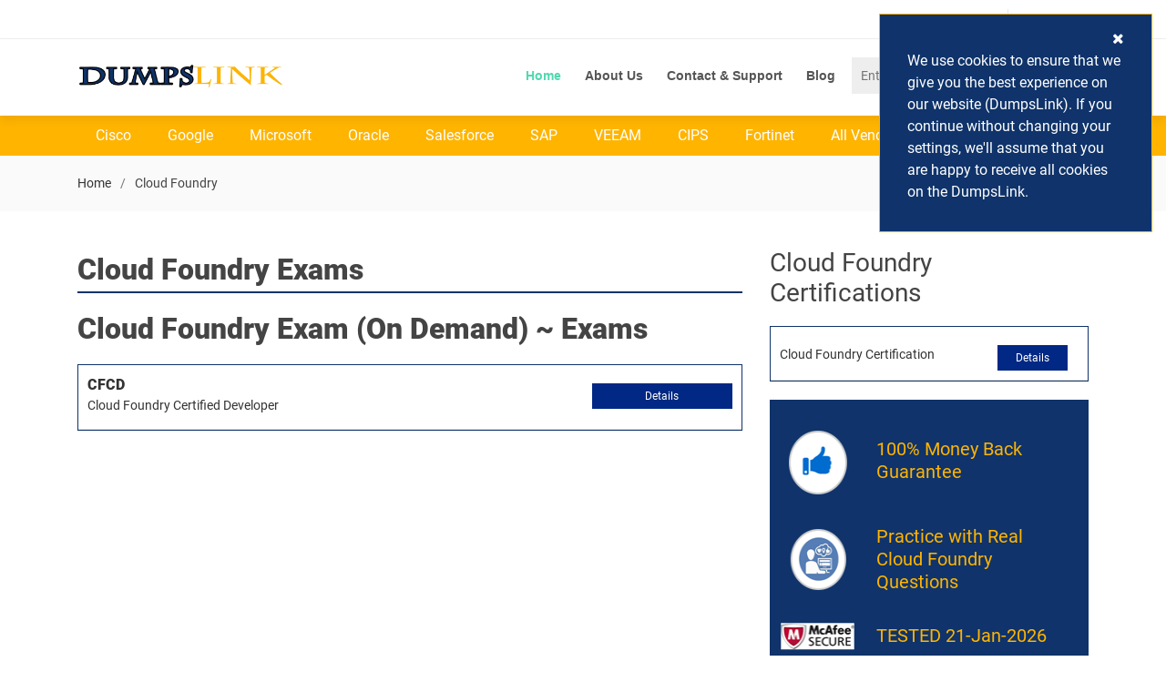

--- FILE ---
content_type: text/html; charset=UTF-8
request_url: https://www.dumpslink.com/cloud-foundry-braindumps.html
body_size: 5684
content:
<!doctype html>
<html lang="en">
<head>
	<meta charset="utf-8">
	<link rel="shortcut icon" href="https://www.dumpslink.com/public/images/favicon.ico">
	<meta name="viewport" content="width=device-width, initial-scale=1.0">
	<title>Cloud Foundry PDF Dumps with Latest Questions</title>
			<meta name="description" content="Pass any Cloud Foundry certification exams with the latest Cloud Foundry braindumps questions from DumpsLink. Free to try.">
			
	<link href="https://www.dumpslink.com/public/css/styles.min.css" rel="stylesheet" type="text/css" />
	<base href="https://www.dumpslink.com/">
	<script src='https://www.google.com/recaptcha/api.js?onload=CaptchaCallback&render=explicit' async defer></script>
	<script src='https://www.google.com/recaptcha/api.js?onload=CaptchaDemoCallback&render=explicit' async defer></script>
	<script type="text/javascript">
		var BASE_URL = "https://www.dumpslink.com/";
		var siteKey  = "6Ld9l2wgAAAAAF7AjLnj0p6ci-C79LiP0Me-VN-Q";
	</script>
			<script async src="https://www.googletagmanager.com/gtag/js?id=UA-166071403-1"></script>
		<script>
			window.dataLayer = window.dataLayer || [];
			function gtag(){dataLayer.push(arguments);}
			gtag('js', new Date());
			
			gtag('config', 'UA-166071403-1');
		</script>
				<meta name="google-site-verification" content="sqKejh40FK8Tr8o44HQbwdTlpU3JXaXAIylDmsBXRho"/>
					<meta name="msvalidate.01" content="7DB6C5C6AC3B3D51A635BE8F21B92E65"/>
	</head>
<body>
	<div id="loading"></div>
	<div class="popup-bg" style="display: none;"></div>
			<header>
    <!--=== Top Bar===-->
    <section id="topbar" class="d-lg-block">
        <div class="container clearfix">
            <div class="contact-info float-left d-none">
                <i class="fa fa-envelope-o"></i> 
                <a href="mailto:support@dumpslink.com">
                    support@dumpslink.com  
                </a>
            </div>
            <div class="social-links float-right">
                                    <a href="https://www.dumpslink.com/login.php" rel="nofollow">Login / Register</a>
                                <a href="https://www.dumpslink.com/cart.php" rel="nofollow">
                    <i class="fa fa-shopping-cart" aria-hidden="true"></i> 
                    (0) Cart
                </a>
            </div>
        </div>
    </section>
    <!--=== Top Bar===-->
    <!--=== Sticky Header===-->
    <div id="header-sticky-wrapper" class="sticky-wrapper">
        <header id="header">
            <div class="container">

                <div id="logo" class="pull-left">
                    <a href="https://www.dumpslink.com/">
                        <img width="230px" height="37px" src="https://www.dumpslink.com/public/images/dumpslinklogo.webp" alt="DumpsLink">
                    </a>
                </div>

                <nav id="nav-menu-container">
                    <ul class="nav-menu">
                        <li class="menu-active"><a href="https://www.dumpslink.com/">Home</a></li>
                        <li><a href="https://www.dumpslink.com/about.php">About Us</a></li>
                        <li><a href="https://www.dumpslink.com/contact.php">Contact & Support</a></li>
                        <li><a href="https://www.dumpslink.com/blog">Blog </a></li>
                        <li>
                            <form action="https://www.dumpslink.com/search.php" name="frmsearch" method="post" class="navbar-form navbar-right">
                                <input class="inputsearch" type="text" name="q" id="search" placeholder="Enter Exam Code" />
                                <button class="header-search" type="submit" aria-label="Search"><i class="fa fa-search"></i></button>
                            </form>
                        </li>
                    </ul>
                </nav><!-- #nav-menu-container -->
            </div>
        </header>
    </div>
    <!--=== Sticky Header===-->
    <!--=== Yellow Nav===-->
                
                    <div class="yellow-nav">
                <div class="container">
                    <div class="row">
                        <div class="col-md-12">
                            <ul>
                                                                    <li>
                                        <a href="cisco-braindumps.html" title="Cisco">Cisco </a>
                                    </li>
                                                                    <li>
                                        <a href="google-braindumps.html" title="Google">Google </a>
                                    </li>
                                                                    <li>
                                        <a href="microsoft-braindumps.html" title="Microsoft">Microsoft </a>
                                    </li>
                                                                    <li>
                                        <a href="oracle-braindumps.html" title="Oracle">Oracle </a>
                                    </li>
                                                                    <li>
                                        <a href="salesforce-braindumps.html" title="Salesforce">Salesforce </a>
                                    </li>
                                                                    <li>
                                        <a href="sap-braindumps.html" title="SAP">SAP </a>
                                    </li>
                                                                    <li>
                                        <a href="veeam-braindumps.html" title="VEEAM">VEEAM </a>
                                    </li>
                                                                    <li>
                                        <a href="cips-braindumps.html" title="CIPS">CIPS </a>
                                    </li>
                                                                    <li>
                                        <a href="fortinet-braindumps.html" title="Fortinet">Fortinet </a>
                                    </li>
                                                                <li>
                                    <a href="https://www.dumpslink.com/allvendor.php">All Vendors</a>
                                </li>
                            </ul>
                        </div>
                    </div>
                </div>
            </div>
            <!--=== Yellow Nav===-->
</header>
	<section class="breadcrumbs">
    <div class="container">
        <div class="d-flex justify-content-between align-items-center">
            <ol>
                <li><a href="https://www.dumpslink.com/">Home</a></li>
                <li>Cloud Foundry</li>
            </ol>
        </div>
    </div>
</section>
<section class="vendor-wrapper">
    <div class="container">
        <div class="row">
            <div class="col-lg-8 col-md-12">
                  
                                    <div class="all-vendor-exams vendormainexams" itemscope itemtype="https://schema.org/ItemList">
                        <link itemprop="itemListOrder" href="https://schema.org/ItemListOrderAscending" />
                        <meta itemprop="name" content="Cloud Foundry" />
                        <div class="most-exam">Cloud Foundry Exams</div>
                        <ul>
                                                                                                                                                                                <meta itemprop="numberOfItems" content="1" />
                        </ul>
                    </div>
                    <div class="all-vendor-exams">
                        <h3 class="most-exam">Cloud Foundry<span class="orngColr"> Exam (On Demand) ~ Exams</span></h3>
                        <ul>
                                                                                                <li>
                                        <a href="https://www.dumpslink.com/CFCD-pdf-dumps.html">
                                            <div class="row">
                                                <div class="col-md-9">
                                                    <span class="vendorExamCode">CFCD</span>
                                                    <p class="vendorExamName">Cloud Foundry Certified Developer</p>
                                                </div>
                                                <div class="col-md-3">
                                                    <button class="btn-detail btn-block" type="button">
                                                        Details
                                                    </button>
                                                </div>
                                            </div>
                                        </a>
                                    </li>
                                                                                    </ul>
                    </div>
                            </div>
            <div class="col-md-4">
                 
                    <div class="all-vendor-exams">
                        <h3 class="table_heading margin0_top">Cloud Foundry Certifications</h3>
                        <ul>
                                                                                                                             
                                                                            <li>
                                            <a href="cloud-foundry-certification-dumps-questions.html">
                                                <div class="row">
                                                    <div class="col-md-8">
                                                        <span class="vendorCertificationName">Cloud Foundry Certification</span>
                                                    </div>
                                                    <div class="col-md-4">
                                                        <button class="btn-detail" type="button">
                                                            Details
                                                        </button>
                                                    </div>
                                                </div> 
                                            </a>
                                        </li>
                                                                                                                                            </ul>
                </div>
                        <div class="trusted-seal d-md-none d-lg-block">
                <ul>
                    <li>
                        <img width="91px" height="83px" src="https://www.dumpslink.com/public/images/Certificattion-aside-img1.png" alt=""  />
                        <div class="heading">100% Money Back Guarantee</div>
                    </li>
                    <li>
                        <img width="91px" height="67px" src="https://www.dumpslink.com/public/images/Certificattion-aside-img2.png" alt=""  />
                        <div class="heading">Practice with Real Cloud Foundry Questions</div>
                    </li>
                    <li>
                        <img width="82px" height="33px" src="https://www.dumpslink.com/public/images/Certificattion-aside-img3.png" alt="" />
                        <div class="heading">TESTED 21-Jan-2026</div>
                    </li>
                </ul>
            </div>
                                
            </div>
        </div>
    </div>
</section>
<section>
    <div class="container">
        <div class="row">
            <div class="col-md-12">
                <div class="vendor-other-content">
                    <p>If you want to become a Cloud Foundry certified, then you should select your certification and get started with your preparation. It can be really difficult for you to get the right job in the IT industry in such a competition. If you have the right qualification, then it will become a lot easier for you to get your dream job.</p>
<h1><strong>Premium Cloud Foundry PDF Dumps With Success Guarantee</strong></h1>
<p>By clearing a Cloud Foundry certification exam, you will be able to land a secure and <strong><a href="https://www.pluralsight.com/resources/blog/cloud/top-paying-cloud-certifications-and-jobs">high-paying dream job</a></strong>. Make sure that you are going through your research process and selecting the best Cloud Foundry pdf dumps that will help you prepare for the real exam. We are providing high-quality Cloud Foundry pdf questions with 100% success guarantee. After using our Cloud Foundry exam dumps, you will be able to clear the exam on your first attempt.</p>
<h2><strong>Pass Exam With Cloud Foundry PDF Questions</strong></h2>
<p>You can now clear any Cloud Foundry certification exam on the first attempt. We are happy to announce that we have covered almost every Cloud Foundry certification exam and we can provide you the best quality Cloud Foundry braindumps so you can start your preparation and clear the exam on your first attempt. All of our Cloud Foundry pdf questions are created by Cloud Foundry certified experts and you will be able to gain access to the updated Cloud Foundry dumps pdf. If you are facing any trouble in preparation for the Cloud Foundry certification exam, then you should consider using our Cloud Foundry exam questions to become a successful individual.</p>                </div>
                <div class="vendor-other-content">
                    <h3><strong>Select our Cloud Foundry Braindumps</strong></h3>
<p>We are also offering a discounted brain dumps that includes all the products for the preparation of Cloud Foundry certification exam. Make sure that you are selecting our Cloud Foundry pdf dumps and using our discount offers to save money as well. Moreover, we are providing a money-back guarantee as well if we failed to deliver as advertised. Our Cloud Foundry questions pdf includes multiple products including detailed questions answers, PDF files for professionals, and Cloud Foundry practice exam questions that will help you prepare for the real exam. Make sure that you are using all of our Cloud Foundry pdf questions so you don&rsquo;t have to face any problems later on.</p>
<h3><strong>Use Cloud Foundry Exam Dumps With Confidence</strong></h3>
<p>We have multiple exam preparation materials including complete and detailed Cloud Foundry questions answers that will help you clear your concepts about the subjects. If you want to become a Cloud Foundry certified professional, then you should focus on using all of our exam preparation material so you don&rsquo;t have to face any problems while attempting the real exam. You can use our Cloud Foundry exam dumps with confidence so you can clear the Cloud Foundry certification exam on your first attempt. You can use our Cloud Foundry pdf dumps and get your dream job in the IT industry by clearing the exam on the first attempt.</p>
<h3><strong>Do Self-Assessment by using Practice Exam Questions</strong></h3>
<p>With the help of our Cloud Foundry practice exam questions, you will also be able to do self-assessment. Make sure that you are using our Cloud Foundry pdf questions multiple times so you can assess your preparation level. Moreover, it will give you a clear idea of how you can prepare for the real exam. It will help you understand the real exam scenario so you don&rsquo;t have to face any problems later on. We will advise you to go through our Cloud Foundry exam questions multiple times so you can prepare for the real exam. It will help you improve your preparation level so you can clear any Cloud Foundry certification exam on your first attempt.</p>
<h3><strong>Safe &amp; Secure Payment Methods</strong></h3>
<p>All of our payment procedures are highly secure and we care about the private information of our customers. While making transactions through our system, you don&rsquo;t have to worry about anything. We use high quality and premium anti-virus systems that will help you protect your financial and personal information on the site. All of your personal information is highly secure and you won&rsquo;t face any issues while using our Cloud Foundry braindumps. Moreover, our Cloud Foundry pdf dumps are secured as well and you won&rsquo;t face any virus threat while downloading and using our products including the Cloud Foundry practice exam questions.</p>
<h3><strong>Huge Customer Base</strong></h3>
<p>We have a huge customer base and a large number of customers trust our services and products. Our customers have given us excellent ratings and with the help of our customers, we have succeeded in providing excellent services. We have more than 50,000 satisfied customers and we can help you clear any Cloud Foundry certification exam. Make sure that you are using our Cloud Foundry pdf questions properly and focusing on your preparation level for the real exam. After going through all the Cloud Foundry products that we are providing, you will be able to clear the Cloud Foundry certification exams on your first attempt. We take pride in serving our customers and providing them with value for their money.</p>                </div>
                <div class="vendor-other-content">
                                    </div>
            </div>
        </div>
    </div>
</section>	<footer>
    <div class="container">
        <div class="row">
            <div class="col-md-2">
                <span class="footer-heading">Links</span>
                <ul>
                    <li><a href="https://www.dumpslink.com/">Home</a></li>
                    <li><a href="https://www.dumpslink.com/about.php" rel="nofollow">About Us </a></li>
                    <li><a href="https://www.dumpslink.com/allvendor.php">All Vendors</a></li>
                    <li><a href="https://www.dumpslink.com/promos.php">Promos </a></li>
                    <li><a href="https://www.dumpslink.com/dmca.php">DMCA</a></li>
                </ul>
            </div>
            <div class="col-md-3">
                <span class="footer-heading">Need Help?</span>
                <ul>
                    <li><a href="https://www.dumpslink.com/contact.php" rel="nofollow">Contact & Support</a></li>
                </ul>
            </div>
            <div class="col-md-3">
                <span class="footer-heading">Member Account</span>
                <ul>
                                        <li><a href="https://www.dumpslink.com/forgetpass.php" rel="nofollow">Forgot Password</a></li>
                    <li><a href="https://www.dumpslink.com/login.php" rel="nofollow">Sign In / Sign Up</a></li>
                                        <li><a href="https://www.dumpslink.com/cart.php" rel="nofollow">View Cart</a></li>
                </ul>
            </div>
            <div class="col-md-4">
                <span class="footer-heading">Payments Methods</span> 
                <img width="64px" height="64px" src="https://www.dumpslink.com/public/images/1.png" alt="">
                <img width="64px" height="64px" src="https://www.dumpslink.com/public/images/2.png" alt="">
                <img width="64px" height="64px" src="https://www.dumpslink.com/public/images/3.png" alt="">
                <img width="64px" height="64px" src="https://www.dumpslink.com/public/images/4.png" alt="">
                <p>Please Click on the Live chat icon if you need any assistance to buy any product. Our sales team will guide you in proper manners.</p>
            </div>
        </div>
    </div>
</footer>
<div class="dumpsCookies">
    <div class="container">
        <div id="allowDumpsCookies" class="" rel="nofollow"><i class="fa fa-remove"></i></div>
        <p>
            We use cookies to ensure that we give you the best experience on our website (DumpsLink). If you continue without changing your settings, we'll assume that you are happy to receive all cookies on the DumpsLink.
        </p>
    </div>
</div>
<link href="http://ajax.googleapis.com/ajax/libs/jqueryui/1.11.1/themes/ui-lightness/jquery-ui.min.css" rel="stylesheet">
<script src="//ajax.googleapis.com/ajax/libs/jquery/1.10.2/jquery.min.js"></script>
<script src="//ajax.googleapis.com/ajax/libs/jqueryui/1.11.1/jquery-ui.min.js"></script>
<script>
    $(".inputsearch").autocomplete({
        source: "https://www.dumpslink.com/index/searchExams",
        focus: function(event, ui) {
            // prevent autocomplete from updating the textbox
            event.preventDefault();
            // manually update the textbox
            $(this).val(ui.item.label);
        },
        select: function (e, ui) {
            $("#search").submit();
        },
    });
</script>
	<!-- JavaScript --> 
	<script src="https://ajax.googleapis.com/ajax/libs/jquery/3.6.0/jquery.min.js"></script>
	<script src="https://cdn.jsdelivr.net/npm/bootstrap@4.6.0/dist/js/bootstrap.min.js" integrity="sha384-+YQ4JLhjyBLPDQt//I+STsc9iw4uQqACwlvpslubQzn4u2UU2UFM80nGisd026JF" crossorigin="anonymous"></script>
	<script src="https://www.dumpslink.com/public/js/owl.carousel.min.js"></script>
	<script src="https://www.dumpslink.com/public/js/sameheight.js"></script>
	<script src="https://www.dumpslink.com/public/js/validation-latest.js"></script>
	<script src="https://www.dumpslink.com/public/js/loadMore.js"></script>
	<script type="text/javascript" src="//cdnjs.cloudflare.com/ajax/libs/jquery-cookie/1.4.0/jquery.cookie.min.js"></script>
	<script src="https://www.dumpslink.com/public/js/custom.js"></script>
	<script type='text/javascript'>
		jQuery(document).ready(function ()
		{	
			$('#demo1').click(function() {
				jQuery("#popup1").show();
				jQuery(".remove").show();
				jQuery(".popup-bg").show();

			});
			jQuery("#demo2").click(function() {
				jQuery("#popup2").show();
				jQuery(".remove").show();
				jQuery(".popup-bg").show();

			});
			jQuery("#demo3").click(function() {
				jQuery("#popup3").show();
				jQuery(".remove").show();
				jQuery(".popup-bg").show();

			});
			jQuery("#demo5").click(function() {
				jQuery("#custom-stripe").show();
				jQuery(".remove").show();
				jQuery(".popup-bg").show();

			});
			jQuery('.remove').click(function() {
				jQuery(".popup-bg").hide();
				jQuery("#popup1").hide();
				jQuery("#popup2").hide();
				jQuery("#popup4").hide();
				jQuery("#popup3").hide();
				jQuery("#popup5").hide();
				jQuery("#custom-stripe").hide();
			});
			jQuery('#submit').click(function() {
				jQuery(".popup-bg").hide();
				jQuery("#popup1").hide();
				jQuery("#popup2").hide();
				jQuery("#popup3").hide();
				jQuery("#popup5").hide();
			});

			jQuery('#member-register').hide();
			jQuery('#register').click(function() {
				jQuery('#member-register').fadeIn(1000);
				jQuery('#member-login').hide();
			});

			jQuery('#login').click(function() {
				jQuery('#member-login').fadeIn(1000);
				jQuery('#member-register').hide();
			});

			function toggleIcon(e) {
				jQuery(e.target)
				.prev('.panel-heading')
				.find(".more-less")
				.toggleClass('glyphicon-plus glyphicon-minus');
			}
			jQuery('.panel-group').on('hidden.bs.collapse', toggleIcon);
			jQuery('.panel-group').on('shown.bs.collapse', toggleIcon);

		});
	</script>
	<!--Start of Tawk.to Script-->
	<script type="text/javascript">
		var Tawk_API=Tawk_API||{}, Tawk_LoadStart=new Date();
		(function(){
			var s1=document.createElement("script"),s0=document.getElementsByTagName("script")[0];
			s1.async=true;
			s1.src='https://embed.tawk.to/5d5e8edc77aa790be3303802/default';
			s1.charset='UTF-8';
			s1.setAttribute('crossorigin','*');
			s0.parentNode.insertBefore(s1,s0);
		})();
	</script>
	<!--End of Tawk.to Script-->
	<script type="text/javascript">
		function submitForm()
		{
			if(document.frmsearch.onsubmit &&
				!document.frmsearch.onsubmit())
			{
				return;
			}
			document.frmsearch.submit();
		}
	</script>

</body>
</html>
